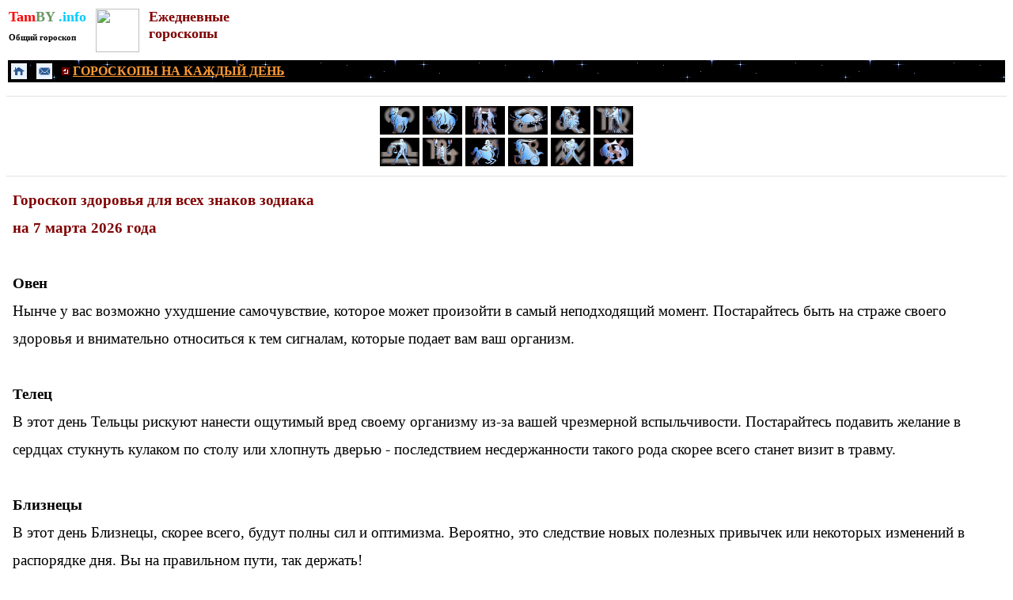

--- FILE ---
content_type: text/html
request_url: https://tamby.info/goroskop-na-den/march-7/horoskop-zdorovie.htm
body_size: 8192
content:
<html>
<head>
<title>Гороскоп Здоровья на 7 марта 2026 года. Гороскоп на сегодня. Гороскоп на завтра. Ежедневный гороскоп здоровья для всех знаков: Овен, Телец, Близнецы, Рак, Лев, Дева, Весы, Скорпион, Стрелец, Козерог, Водолей, Рыбы. Гороскопы на март.</title>
<META name="description" content="Гороскоп на 7 марта 2026 года. Гороскоп на сегодня. Гороскоп на завтра. Ежедневный гороскоп здоровья для каждого знака зодиака. Гороскопы здоровья на каждый день марта.">
<META name="keywords" content="7 марта 2026 года, гороскоп здоровья, гороскоп на сегодня, гороскопы, здоровье, гороскоп, март, гороскоп для каждого знака зодиака.">
<meta name="robots" content="index, all"> 
<meta name="content" content="all">
<meta http-equiv="Content-Type" content="text/html; charset=windows-1251" />
<meta name="classification" content="astrologia, goroskopy, znaki zodiaka">
<meta name="location" content="https://www.tamby.info/horoscopes-mob/horoscopes.htm">
<meta name="viewport" content="width=device-width" />
<style>
<!--
td {font-size: 12pt; font-family: tahoma, sans-serif; color: black; }
A:link {color: #0000FF; text-decoration: none}
A:link {color: #0000FF; text-decoration: none}
-->
</style>
<!-- Yandex.RTB -->
<script>window.yaContextCb=window.yaContextCb||[]</script>
<script src="https://yandex.ru/ads/system/context.js" async></script>
<!-- Yandex.Metrika counter -->
<script type="text/javascript" >
   (function(m,e,t,r,i,k,a){m[i]=m[i]||function(){(m[i].a=m[i].a||[]).push(arguments)};
   m[i].l=1*new Date();
   for (var j = 0; j < document.scripts.length; j++) {if (document.scripts[j].src === r) { return; }}
   k=e.createElement(t),a=e.getElementsByTagName(t)[0],k.async=1,k.src=r,a.parentNode.insertBefore(k,a)})
   (window, document, "script", "https://mc.yandex.ru/metrika/tag.js", "ym");

   ym(98819385, "init", {
        clickmap:true,
        trackLinks:true,
        accurateTrackBounce:true
   });
</script>
<noscript><div><img src="https://mc.yandex.ru/watch/98819385" style="position:absolute; left:-9999px;" alt="" /></div></noscript>
<!-- /Yandex.Metrika counter -->
</head>
<body link="#0000FF" vlink="#0000FF" alink="#0000FF">
<div align="left">
	<table border="0">
		<tr>
			<td valign="top">
			<p style="margin-top: 0; margin-bottom: 0">
			<font size="4" face="Tahoma"><b>
					<a href="../../index.htm" style="color: #105A73; text-decoration: none">
			<font color="#FF0000">Tam</font><font color="#6A9662">BY</font><font color="#00CCFF"> 
			.info</font></a></b></font></p>
			<p style="margin-top: 0; margin-bottom: 0; line-height:200%">
			<font color="#000000" face="Tahoma" style="font-size: 8pt; font-weight: 700">
			<a href="../../horoscopes/goroskop-daily.htm">
			<font color="#000000">Общий гороскоп</font></a></font></p>
					
		</td>
			<td valign="top">&nbsp;</td>
			<td valign="top">
    			<p style="margin-top: 0; margin-bottom: 0">
				<a alt="Гороскопы для всех знаков зодиака" title="Гороскопы для всех знаков зодиака" href="../../horoscopes-mob/horoscopes.htm">
				<img border="0" src="../../gadanie/images/768109_vb.jpg" width="55" height="55"></a></td>
			<td valign="top">&nbsp;</td>
			<td valign="top">
						<p style="margin-top: 0; margin-bottom: 0" align="left">
						<b><font face="Tahoma" size="4" color="#800000">
						Ежедневные</font></b></p>
						<p style="margin-top: 0; margin-bottom: 0" align="left">
						<b>
						<font color="#800000" face="Tahoma" size="4">гороскопы
						</font></b></p>
						<p style="margin-top: 0; margin-bottom: 0" align="left">&nbsp;</td>
		</tr>
	</table>
</div>
<table border="0" width="100%">
	<tr>
		<td bgcolor="#000000" background="../../predskazaniya/black.gif">
		<div align="left">
			<table border="0">
				<tr>
					<td>
					<a alt="НА ГЛАВНУЮ СТРАНИЦУ" title="НА ГЛАВНУЮ СТРАНИЦУ" href="../../index.htm">
						<img border="0" src="../../images/knopki/tmenu1.png" width="20" height="20"></a></td>
					<td>&nbsp;</td>
					<td>
					<a alt="ОБРАТНАЯ СВЯЗЬ" title="ОБРАТНАЯ СВЯЗЬ" href="../../contacts.html">
						<img border="0" src="../../images/knopki/tmenu2.png" width="20" height="20"></a></td>
					<td>&nbsp;</td>
					<td>
					<img border="0" src="../../newyear/images/predskazaniya/6.gif" width="10" height="10"><b><font color="#FFFFFF" face="Tahoma"><font color="#FFFFFF">
					</font><u>
					<font color="#FF9933">
					<a href="../../horoscopes-mob/goroskop-daily.htm">
					<font color="#FF9933"><u>ГОРОСКОПЫ НА КАЖДЫЙ ДЕНЬ</u></font></a></font></u></font></b></td>
				</tr>
			</table>
		</div>
		</td>
	</tr>
</table>
		<table border="0" width="100%">
			<tr>
			<td align="left" style="font-size: 11pt; font-family: tahoma, sans-serif; color: black">
<div align="center">
<!-- Yandex.RTB R-A-1210946-1 -->
<div id="yandex_rtb_R-A-1210946-1"></div>
<script>
window.yaContextCb.push(()=>{
	Ya.Context.AdvManager.render({
		"blockId": "R-A-1210946-1",
		"renderTo": "yandex_rtb_R-A-1210946-1"
	})
})
</script>
</div></td>
			</tr>
		</table>
		<span lang="ru"><FONT size="4" face="Tahoma"><hr color="#E2E2E2" size="1">

    <FONT style="font-size: 8pt" size="2" face="Tahoma">
            <div align="center">
				<table border="0" bordercolor="#C0C0C0">
					<tr>
						<td style="color: #FFFFFF; font-size: 10pt; font-family: Tahoma; word-spacing:0; text-indent:0; line-height:1.5em" align="left">
		<span lang="ru">

	<FONT face="Tahoma" style="font-size: 11pt" size="4">
		<a title="ОВЕН. ГОРОСКОПЫ НА КАЖДЫЙ ДЕНЬ." style="color: #FFFFFF; text-decoration: none" href="oven.htm">
	<img border="0" src="../../newyear/images/oven.JPG" alt="ОВЕН. ГОРОСКОПЫ НА КАЖДЫЙ ДЕНЬ." width="50" height="36"></a></FONT></span></td>
						<td style="color: #FFFFFF; font-size: 10pt; font-family: Tahoma; word-spacing:0; text-indent:0; line-height:1.5em" align="left">
		<span lang="ru">

	<FONT face="Tahoma" style="font-size: 11pt" size="4">
    <a title="ТЕЛЕЦ. ГОРОСКОПЫ НА КАЖДЫЙ ДЕНЬ." style="color: #FFFFFF; text-decoration: none" href="telets.htm">
	<img border="0" src="../../newyear/images/telets.JPG" alt="ТЕЛЕЦ. ГОРОСКОПЫ НА КАЖДЫЙ ДЕНЬ." width="50" height="36"></a></FONT></span></td>
						<td style="color: #FFFFFF; font-size: 10pt; font-family: Tahoma; word-spacing:0; text-indent:0; line-height:1.5em" align="left">
		<span lang="ru">

	<FONT face="Tahoma" style="font-size: 11pt" size="4">
	<a title="БЛИЗНЕЦЫ. ГОРОСКОПЫ НА КАЖДЫЙ ДЕНЬ." style="color: #FFFFFF; text-decoration: none" href="bliznets.htm">
	<img border="0" src="../../newyear/images/bliznets.JPG" alt="БЛИЗНЕЦЫ. ГОРОСКОПЫ НА КАЖДЫЙ ДЕНЬ."width="50" height="36"></a></FONT></span></td>
						<td style="color: #FFFFFF; font-size: 10pt; font-family: Tahoma; word-spacing:0; text-indent:0; line-height:1.5em" align="left">
		<span lang="ru">

	<FONT face="Tahoma" style="font-size: 11pt" size="4">
    <a title="РАК. ГОРОСКОПЫ НА КАЖДЫЙ ДЕНЬ." style="color: #FFFFFF; text-decoration: none" href="rak.htm">
	<img border="0" src="../../newyear/images/rak.JPG" alt="РАК. ГОРОСКОПЫ НА КАЖДЫЙ ДЕНЬ." width="50" height="36"></a></FONT></span></td>
						<td style="color: #FFFFFF; font-size: 10pt; font-family: Tahoma; word-spacing:0; text-indent:0; line-height:1.5em" align="left">
		<span lang="ru">

	<FONT face="Tahoma" style="font-size: 11pt" size="4">
    <a title="ЛЕВ. ГОРОСКОПЫ НА КАЖДЫЙ ДЕНЬ." style="color: #FFFFFF; text-decoration: none" href="lev.htm">
	<img border="0" src="../../newyear/images/lev.JPG" alt="ЛЕВ. ГОРОСКОПЫ НА КАЖДЫЙ ДЕНЬ." width="50" height="36"></a></FONT></span></td>
						<td style="color: #FFFFFF; font-size: 10pt; font-family: Tahoma; word-spacing:0; text-indent:0; line-height:1.5em" align="left">
		<span lang="ru">

	<FONT face="Tahoma" style="font-size: 11pt" size="4">
	<a title="ДЕВА. ГОРОСКОПЫ НА КАЖДЫЙ ДЕНЬ." style="color: #FFFFFF; text-decoration: none" href="deva.htm">
	<img border="0" src="../../newyear/images/deva.JPG" alt="ДЕВА. ГОРОСКОПЫ НА КАЖДЫЙ ДЕНЬ." width="50" height="36"></a></FONT></span></td>
					</tr>
					<tr>
						<td style="color: #FFFFFF; font-size: 10pt; font-family: Tahoma; word-spacing:0; text-indent:0; line-height:1.5em" align="left">
		<FONT style="font-size: 8pt" size="2" face="Tahoma">
		<span lang="ru">   
	<font color="#FFFFFF">
		<a title="ВЕСЫ. ГОРОСКОПЫ НА КАЖДЫЙ ДЕНЬ." style="color: #FFFFFF; text-decoration: none" href="vesy.htm">
	<img border="0" src="../../newyear/images/vesy.JPG" alt="ВЕСЫ. ГОРОСКОПЫ НА КАЖДЫЙ ДЕНЬ." width="50" height="36"></a></font></a></span></td>
						<td style="color: #FFFFFF; font-size: 10pt; font-family: Tahoma; word-spacing:0; text-indent:0; line-height:1.5em" align="left">
    <font color="#FFFFFF">
	<a title="СКОРПИОН. ГОРОСКОПЫ НА КАЖДЫЙ ДЕНЬ." style="color: #FFFFFF; text-decoration: none" href="scorpion.htm">
	<img border="0" src="../../newyear/images/skorpion.JPG" alt="СКОРПИОН. ГОРОСКОПЫ НА КАЖДЫЙ ДЕНЬ." width="50" height="36"></a></font></a></td>
						<td style="color: #FFFFFF; font-size: 10pt; font-family: Tahoma; word-spacing:0; text-indent:0; line-height:1.5em" align="left">
    <font color="#FFFFFF">
	<a title="СТРЕЛЕЦ. ГОРОСКОПЫ НА КАЖДЫЙ ДЕНЬ." style="color: #FFFFFF; text-decoration: none" href="strelets.htm">
	<img border="0" src="../../newyear/images/strelets.JPG" alt="СТРЕЛЕЦ. ГОРОСКОПЫ НА КАЖДЫЙ ДЕНЬ." width="50" height="36"></a></font></a></td>
						<td style="color: #FFFFFF; font-size: 10pt; font-family: Tahoma; word-spacing:0; text-indent:0; line-height:1.5em" align="left">
    <font color="#FFFFFF">
	<a title="КОЗЕРОГ. ГОРОСКОПЫ НА КАЖДЫЙ ДЕНЬ." style="color: #FFFFFF; text-decoration: none" href="kozerog.htm">
	<img border="0" src="../../newyear/images/kozerog.JPG" alt="КОЗЕРОГ. ГОРОСКОПЫ НА КАЖДЫЙ ДЕНЬ." width="50" height="36"></a></font></a></td>
						<td style="color: #FFFFFF; font-size: 10pt; font-family: Tahoma; word-spacing:0; text-indent:0; line-height:1.5em" align="left">
    <font color="#FFFFFF">
	<a title="ВОДОЛЕЙ. ГОРОСКОПЫ НА КАЖДЫЙ ДЕНЬ." style="color: #FFFFFF; text-decoration: none" href="vodoley.htm">
	<img border="0" src="../../newyear/images/vodolei.JPG" alt="ВОДОЛЕЙ. ГОРОСКОПЫ НА КАЖДЫЙ ДЕНЬ." width="50" height="36"></a></font></a></td>
						<td style="color: #FFFFFF; font-size: 10pt; font-family: Tahoma; word-spacing:0; text-indent:0; line-height:1.5em" align="left">
    <font color="#FFFFFF">
	<a title="РЫБЫ. ГОРОСКОПЫ НА КАЖДЫЙ ДЕНЬ." style="color: #FFFFFF; text-decoration: none" href="ryba.htm">
	<img border="0" src="../../newyear/images/ryby.JPG" alt="РЫБЫ. ГОРОСКОПЫ НА КАЖДЫЙ ДЕНЬ." width="50" height="36"></a></font></a></td>
					</tr>
				</table>
			</div></font>
				<hr color="#E2E2E2" size="1">

	</font>

					<div align="left">
						<table border="0">
							<tr>
								<td>

	<FONT face="Tahoma" style="font-size: 11pt" size="4">
					<h1 style="line-height: 35px; margin: 0 5px" align="left">
		<font color="#800000" face="Tahoma" style="font-size: 14pt">Гороскоп здоровья для всех 
		знаков зодиака</font></h1>
		<h1 style="line-height: 35px; margin: 0 5px" align="left">
		<font color="#800000" face="Tahoma" style="font-size: 14pt">на 7 марта 2026 года</font></h1>
								<p style="line-height: 35px; margin: 0 5px" align="left">
		&nbsp;</p>

		</font>

	<FONT face="Tahoma">
								<p style="line-height: 35px; margin: 0 5px" align="left">
		<b><font style="font-size: 14pt">О</font></b></font><FONT face="Tahoma" style="font-size: 11pt" size="4"><font style="font-size: 14pt"><b>вен</b></font></p>
								<font style="font-size: 14pt"></span>
								</font>
								<p style="line-height: 35px; margin: 0 5px" align="left">
		<font style="font-size: 14pt"><span lang="ru">Нынче у вас возможно ухудшение 
		самочувствие, которое может произойти в самый неподходящий момент. 
		Постарайтесь быть на страже своего здоровья и внимательно относиться к 
		тем сигналам, которые подает вам ваш организм.<br>
		<br>
		<b>Телец</b><br>
		В этот день Тельцы рискуют нанести ощутимый вред своему организму из-за 
		вашей чрезмерной вспыльчивости. Постарайтесь подавить желание в сердцах 
		стукнуть кулаком по столу или хлопнуть дверью - последствием 
		несдержанности такого рода скорее всего станет визит в травму.<br>
		<br>
		<b>Близнецы</b><br>
		В этот день Близнецы, скорее всего, будут полны сил и оптимизма. 
		Вероятно, это следствие новых полезных привычек или некоторых изменений 
		в распорядке дня. Вы на правильном пути, так держать!</span></font></p>

		</font>
	<p style="line-height: 35px; margin: 0 5px" align="left">
		&nbsp;</p>
					<p style="line-height: 35px; margin: 0 5px" align="left">
		<font face="Tahoma" style="font-size: 14pt"><span lang="ru"><b>Рак</b><br>
		Нынче лучше не питаться в общественных местах, поскольку сейчас особенно 
		велик риск подхватить какую-либо кишечную инфекцию. Также не забывайте 
		следить за гигиеной и чаще мойте руки.<br>
		<br>
		<b>Лев</b><br>
		В этот день вы можете столкнуться с некоторыми проблемами с 
		пищеварением. Если ваш желудок ленится или, напротив, у вас небольшое 
		расстройство, скорректируйте свой рацион. Возможно, от некоторых 
		продуктов придется отказаться.<br>
		<br>
		<b>Дева</b><br>
		Сегодня Девам стоит как можно больше дышать свежим воздухом, заниматься 
		активными видами спорта, а в качестве перерыва – немного помедитировать. 
		Йога станет вашим лучшим другом и помощником в этом деле.</span></font></p>
		<span lang="ru">
					<hr color="#E2E2E2" size="1">
		<table border="0" width="100%">
			<tr>
			<td bgcolor="#FFFFFF" align="center" style="font-size: 12pt; font-family: tahoma, sans-serif; color: black">
<div align="center">
<!-- Yandex.RTB R-A-1210946-6 -->
<div id="yandex_rtb_R-A-1210946-6"></div>
<script>
window.yaContextCb.push(()=>{
	Ya.Context.AdvManager.render({
		"blockId": "R-A-1210946-6",
		"renderTo": "yandex_rtb_R-A-1210946-6"
	})
})
</script>
</div></td>
			</tr>
		</table>
				<hr color="#E2E2E2" size="1">
								</span>
					<p style="line-height: 35px; margin: 0 5px" align="left">
		<font face="Tahoma" style="font-size: 14pt"><span lang="ru"><b>Весы</b><br>
		В этот день вы сможете многого достичь в улучшении своего самочувствия, 
		если не будете пасовать перед трудностями и уповать на то, что всё 
		решится как-то само собой. Сейчас очень многое зависит от вас лично.<br>
		<br>
		<b>Скорпион</b><br>
		В этот день вам настоятельно рекомендуется следить за состоянием 
		здоровья ваших суставов. Сделайте все возможное для того, чтобы они не 
		испытывали лишней нагрузки. Лучше лишний раз не продемонстрировать 
		лихость, чем нажить неприятности.<br>
		<br>
		<b>Стрелец</b><br>
		В этот день некая неожиданно услышанная или увиденная информация поможет 
		вам в значительной мере улучшить состояние вашего здоровья. Если, 
		конечно, вы сможете правильно ею воспользоваться.</span></font></p>
		<font face="Tahoma" style="font-size: 14pt">
		<span lang="ru">

<br>

		</font>

								</span>
					</font>
					<p style="line-height: 35px; margin: 0 5px" align="left">
		<font face="Tahoma" style="font-size: 14pt"><span lang="ru"><b>Козерог</b><br>
		В этот день ваше грустное выражение лица не поможет ни вам, ни вашему 
		организму почувствовать себя лучше. Поэтому звезды советуют вам несмотря 
		на все трудности, которые имеют место в вашей жизни, улыбаться.<br>
		<br>
		<b>Водолей</b><br>
		Сегодня у вас могут возникнуть проблемы со спиной или плечами. Вам 
		поможет хороший, по возможности - высокопрофессиональный массажист. Если 
		такового не найдется, постарайтесь размять себя самостоятельно. То, до 
		чего дотянетесь.<br>
		<br>
		<b>Рыбы</b><br>
		Сегодня вам может быть довольно трудно дышать – то ли воздух будет 
		несколько неприемлем для ваших легких, то ли они начнут мечтать о чем-то 
		более свежем и возвышенном. Постарайтесь осуществить их мечты хоть 
		ненадолго.</span></font></p>
		<FONT face="Tahoma">
		<span lang="ru">
		<FONT face="Tahoma" style="font-size: 11pt" size="4">
				<hr color="#E2E2E2" size="1">

		<p style="line-height: 35px; margin-top: 0; margin-bottom: 0" align="center">
		<font face="Tahoma" size="4" color="#616161">
		<a href="../march-6/horoskop-obschi.htm"><u>&lt;&lt; 6 марта</u></a> |
		<a href="../march-8/horoskop-zdorovie.htm"><u>8 марта &gt;&gt;</u></a></font></p>
				<hr color="#E2E2E2" size="1">

								<div align="center">
	
				<table border="0" bordercolor="#C0C0C0" style="color: #000000; font-family: Tahoma; font-size: 11pt">
					<tr>
						<td style="font-family: Tahoma; font-size: 10pt; color:#687078; word-spacing:0; text-indent:0; line-height:100%" bgcolor="#F7F7F7">
						<p style="line-height: 17px; margin-right: 5px; margin-top: 0; margin-bottom: 0; margin-left:3px">
						<span style="font-weight: 700" lang="ru">
						<a href="horoskop-obschi.htm">
						<font color="#000000" size="4"><u>Общий гороскоп</u></font></a></span></td>
						<td style="font-family: Tahoma; font-size: 10pt; color:#687078; word-spacing:0; text-indent:0; line-height:100%" bgcolor="#F7F7F7">
						<p style="line-height: 17px; margin-left: 3px; margin-right: 5px; margin-top: 0; margin-bottom: 0">
		<span lang="ru">
		<FONT face="Tahoma" size="4">
						<span style="font-weight: 700" lang="ru">
						<a href="horoskop-biznes.htm"><font color="#000000"><u>Бизнес-гороскоп</u></font></a></span></font></span></td>
						<td style="font-family: Tahoma; font-size: 10pt; color:#687078; word-spacing:0; text-indent:0; line-height:100%" bgcolor="#F7F7F7">
						<p style="line-height: 17px; margin-left: 3px; margin-right: 5px; margin-top: 0; margin-bottom: 0">
		<span lang="ru">
		<FONT face="Tahoma" size="4">
						<span style="font-weight: 700">
						<a href="horoskop-lubovnyi.htm"><font color="#000000">
						<u>Любовный гороскоп</u></font></a></span></font></span></td>
						<td style="font-family: Tahoma; font-size: 10pt; color:#687078; word-spacing:0; text-indent:0; line-height:100%" bgcolor="#F7F7F7">
						<p style="line-height: 17px; margin-right: 5px; margin-top: 0; margin-bottom: 0; margin-left:3px">
		<span lang="ru">
		<FONT face="Tahoma" size="4">
						<span style="font-weight: 700">
						<a href="horoskop-zdorovie.htm"><font color="#000000">
						<u>Гороскоп здоровья</u></font></a></span></font></span></td>
					</tr>
					</table>
	
				</div>

								</font>
	</span>

								</font>
</span></td>
							</tr>
						</table>
</div>
</font>

<hr color="#E2E2E2" size="1">

		<FONT face="Tahoma" style="font-size: 11pt" size="4">

					<FONT size="4" face="Tahoma">

		<div align="center">
			<table border="0" style="font-family: Tahoma; font-size: 12pt">
				<tr>
					<td align="center" style="color: #FFFFFF; font-size: 12pt; font-family:Tahoma" colspan="3" bgcolor="#F7F7F7">
					<p align="left" style="line-height: 35px; margin-top: 0; margin-bottom: 0">
		<font color="#FFFFFF" style="font-size: 11pt; font-weight: 700">
		<a href="../../calendar/horoscopes.htm"><u>
					<font color="#800000">Гороскопы для всех знаков зодиака</font></u></a></font></td>
					<td rowspan="5" valign="top" style="font-family: Tahoma; font-size: 11px; color: #687078" bgcolor="#F7F7F7">
					<p style="line-height: 35px; margin: 0 5px">
					<a href="../../horoscopes/zodiak-january.htm" style="text-decoration: none">
										<font size="4"><u>январь</u></font></a></p>
					<p style="line-height: 35px; margin: 0 5px"></p>
	<p style="line-height: 35px; margin: 0 5px" align="left">

									<a href="../../horoscopes/zodiak-february.htm" style="text-decoration: none">
										<font size="4"><u>февраль</u></font></a></p>
	<p style="line-height: 35px; margin: 0 5px" align="left">

									<a href="../../horoscopes/zodiak-march.htm" style="text-decoration: none">
										<font size="4"><u>март</u></font></a></p>
	<p style="line-height: 35px; margin: 0 5px" align="left">

									<a href="../../horoscopes/zodiak-april.htm" style="text-decoration: none">
										<font size="4"><u>апрель</u></font></a></p>
	<p style="line-height: 35px; margin: 0 5px" align="left">

									<a href="../../horoscopes/zodiak-may.htm" style="text-decoration: none">
										<font size="4"><u>май</u></font></a></p>
	<p style="line-height: 35px; margin: 0 5px" align="left">

									<a href="../../horoscopes/zodiak-june.htm" style="text-decoration: none">
										<font size="4"><u>июнь</u></font></a></p>
	<p style="line-height: 35px; margin: 0 5px" align="left">

									<a href="../../horoscopes/zodiak-july.htm" style="text-decoration: none">
										<font size="4"><u>июль</u></font></a></p>
	<p style="line-height: 35px; margin: 0 5px" align="left">

										<a href="../../horoscopes/zodiak-august.htm" style="text-decoration: none">
										<font size="4"><u>август</u></font></a></p>
	<p style="line-height: 35px; margin: 0 5px" align="left">

										<a href="../../horoscopes/zodiak-september.htm" style="text-decoration: none">
										<font size="4"><u>сентябрь</u></font></a></p>
	<p style="line-height: 35px; margin: 0 5px" align="left">

										<a href="../../horoscopes/zodiak-oktober.htm" style="text-decoration: none">
										<font size="4"><u>октябрь</u></font></a></p>
	<p style="line-height: 35px; margin: 0 5px" align="left">

										<font color="#FF9933" size="4">
									<a href="../../horoscopes/zodiak-november.htm" style="text-decoration: none">
									<u>ноябрь</u></a></font></p>
	<p style="line-height: 35px; margin: 0 5px" align="left">

									<a href="../../horoscopes/zodiak-december.htm" style="text-decoration: none">
									<font size="4"><u>декабрь</u></font></a></td>
				</tr>
				<tr>
					<td align="center" style="color: #FFFFFF; font-size: 12pt; font-family:Tahoma" bgcolor="#F7F7F7">
					<p style="line-height: 35px; margin-top: 0; margin-bottom: 0">
					<b>
					<font size="4" color="#FFFFFF">
					<a href="oven.htm" style="text-decoration: none"><u>
					<font color="#000000">Овен</font></u></a></font></b></p>
					<p style="line-height: 35px; margin-top: 0; margin-bottom: 0">
		<span lang="ru">

	<FONT face="Tahoma" style="font-size: 11pt" size="4">
		<a title="ОВЕН. ГОРОСКОПЫ НА КАЖДЫЙ ДЕНЬ." style="color: #FFFFFF; text-decoration: none" href="oven.htm">
	<img border="0" src="../../newyear/images/oven.JPG" alt="ОВЕН. ГОРОСКОПЫ НА КАЖДЫЙ ДЕНЬ." width="79" height="56"></a></FONT></span></td>
					<td align="center" style="color: #FFFFFF; font-size: 12pt; font-family:Tahoma" bgcolor="#F7F7F7">
					<p style="line-height: 35px; margin-top: 0; margin-bottom: 0">
					<b>
					<font size="4" color="#FFFFFF">
					<a href="telets.htm" style="text-decoration: none"><u>
					<font color="#000000">Телец</font></u></a></font></b></p>
					<p style="line-height: 35px; margin-top: 0; margin-bottom: 0">
		<span lang="ru">

	<FONT face="Tahoma" style="font-size: 11pt" size="4">
    <a title="ТЕЛЕЦ. ГОРОСКОПЫ НА КАЖДЫЙ ДЕНЬ." style="color: #FFFFFF; text-decoration: none" href="telets.htm">
	<img border="0" src="../../newyear/images/telets.JPG" alt="ТЕЛЕЦ. ГОРОСКОПЫ НА КАЖДЫЙ ДЕНЬ." width="79" height="56"></a></FONT></span></td>
					<td align="center" style="color: #FFFFFF; font-size: 12pt; font-family:Tahoma" bgcolor="#F7F7F7">
					<p style="line-height: 35px; margin-top: 0; margin-bottom: 0">
					<b>
					<font size="4" color="#FFFFFF">
					<a href="bliznets.htm" style="text-decoration: none"><u>
					<font color="#000000">Близнецы</font></u></a></font></b></p>
					<p style="line-height: 35px; margin-top: 0; margin-bottom: 0">
                        
			    
		<span lang="ru">

	<FONT face="Tahoma" style="font-size: 11pt" size="4">
	<a title="БЛИЗНЕЦЫ. ГОРОСКОПЫ НА КАЖДЫЙ ДЕНЬ." style="color: #FFFFFF; text-decoration: none" href="bliznets.htm">
	<img border="0" src="../../newyear/images/bliznets.JPG" alt="БЛИЗНЕЦЫ. ГОРОСКОПЫ НА КАЖДЫЙ ДЕНЬ."width="79" height="56"></a></FONT></span></td>
				</tr>
				<tr>
					<td align="center" style="color: #FFFFFF; font-size: 12pt; font-family:Tahoma" bgcolor="#F7F7F7">
					<p style="line-height: 35px; margin-top: 0; margin-bottom: 0">
					<b>
					<font size="4" color="#FFFFFF">
					<a href="rak.htm" style="text-decoration: none"><u>
					<font color="#000000">Рак</font></u></a></font></b></p>
					<p style="line-height: 35px; margin-top: 0; margin-bottom: 0">
		<span lang="ru">

	<FONT face="Tahoma" style="font-size: 11pt" size="4">
    <a title="РАК. ГОРОСКОПЫ НА КАЖДЫЙ ДЕНЬ." style="color: #FFFFFF; text-decoration: none" href="rak.htm">
	<img border="0" src="../../newyear/images/rak.JPG" alt="РАК. ГОРОСКОПЫ НА КАЖДЫЙ ДЕНЬ." width="79" height="56"></a></FONT></span></td>
					<td align="center" style="color: #FFFFFF; font-size: 12pt; font-family:Tahoma" bgcolor="#F7F7F7">
					<p style="line-height: 35px; margin-top: 0; margin-bottom: 0">
					<b>
					<font size="4" color="#FFFFFF">
					<a href="lev.htm" style="text-decoration: none"><u>
					<font color="#000000">Лев</font></u></a></font></b></p>
					<p style="line-height: 35px; margin-top: 0; margin-bottom: 0">
		<span lang="ru">

	<FONT face="Tahoma" style="font-size: 11pt" size="4">
    <a title="ЛЕВ. ГОРОСКОПЫ НА КАЖДЫЙ ДЕНЬ." style="color: #FFFFFF; text-decoration: none" href="lev.htm">
	<img border="0" src="../../newyear/images/lev.JPG" alt="ЛЕВ. ГОРОСКОПЫ НА КАЖДЫЙ ДЕНЬ." width="79" height="56"></a></FONT></span></td>
					<td align="center" style="color: #FFFFFF; font-size: 12pt; font-family:Tahoma" bgcolor="#F7F7F7">
					<p style="line-height: 35px; margin-top: 0; margin-bottom: 0">
					<b>
					<font size="4" color="#FFFFFF">
					<a href="deva.htm" style="text-decoration: none"><u>
					<font color="#000000">Дева</font></u></a></font></b></p>
					<p style="line-height: 35px; margin-top: 0; margin-bottom: 0">
		<span lang="ru">

	<FONT face="Tahoma" style="font-size: 11pt" size="4">
	<a title="ДЕВА. ГОРОСКОПЫ НА КАЖДЫЙ ДЕНЬ." style="color: #FFFFFF; text-decoration: none" href="deva.htm">
	<img border="0" src="../../newyear/images/deva.JPG" alt="ДЕВА. ГОРОСКОПЫ НА КАЖДЫЙ ДЕНЬ." width="79" height="56"></a></FONT></span></td>
				</tr>
				<tr>
					<td align="center" style="color: #FFFFFF; font-size: 12pt; font-family:Tahoma" bgcolor="#F7F7F7">
					<p style="line-height: 35px; margin-top: 0; margin-bottom: 0">
					<b>
					<font size="4">
					<a href="vesy.htm" style="text-decoration: none"><u>
					<font color="#000000">Весы</font></u></a></font></b></p>
					<p style="line-height: 35px; margin-top: 0; margin-bottom: 0">
		<span lang="ru">

	<font color="#FFFFFF" style="font-size: 8pt" size="2" face="Tahoma">
		<a title="ВЕСЫ. ГОРОСКОПЫ НА КАЖДЫЙ ДЕНЬ." style="color: #FFFFFF; text-decoration: none" href="vesy.htm">
	<img border="0" src="../../newyear/images/vesy.JPG" alt="ВЕСЫ. ГОРОСКОПЫ НА КАЖДЫЙ ДЕНЬ." width="79" height="56"></a></font></span></td>
					<td align="center" style="color: #FFFFFF; font-size: 12pt; font-family:Tahoma" bgcolor="#F7F7F7">
					<p style="line-height: 35px; margin-top: 0; margin-bottom: 0">
					<b>
					<font size="4">
					<a href="scorpion.htm" style="text-decoration: none"><u>
					<font color="#000000">Скорпион</font></u></a></font></b></p>
					<p style="line-height: 35px; margin-top: 0; margin-bottom: 0">
		<span lang="ru">

    <font color="#FFFFFF" style="font-size: 8pt" size="2" face="Tahoma">
	<a title="СКОРПИОН. ГОРОСКОПЫ НА КАЖДЫЙ ДЕНЬ." style="color: #FFFFFF; text-decoration: none" href="scorpion.htm">
	<img border="0" src="../../newyear/images/skorpion.JPG" alt="СКОРПИОН. ГОРОСКОПЫ НА КАЖДЫЙ ДЕНЬ." width="79" height="56"></a></font></span></td>
					<td align="center" style="color: #FFFFFF; font-size: 12pt; font-family:Tahoma" bgcolor="#F7F7F7">
					<p style="line-height: 35px; margin-top: 0; margin-bottom: 0">
					<b>
					<u><font size="4">
					<a href="strelets.htm" style="text-decoration: none"><u>
					<font color="#000000">Стрелец</font></u></a></font></u></b></p>
					<p style="line-height: 35px; margin-top: 0; margin-bottom: 0">
		<span lang="ru">

    <font color="#FFFFFF" style="font-size: 8pt" size="2" face="Tahoma">
	<a title="СТРЕЛЕЦ. ГОРОСКОПЫ НА КАЖДЫЙ ДЕНЬ." style="color: #FFFFFF; text-decoration: none" href="strelets.htm">
	<img border="0" src="../../newyear/images/strelets.JPG" alt="СТРЕЛЕЦ. ГОРОСКОПЫ НА КАЖДЫЙ ДЕНЬ." width="79" height="56"></a></font></span></td>
				</tr>
				<tr>
					<td align="center" style="color: #FFFFFF; font-size: 12pt; font-family:Tahoma" bgcolor="#F7F7F7">
					<p style="line-height: 35px; margin-top: 0; margin-bottom: 0">
					<b>
					<font size="4">
					<a href="kozerog.htm" style="text-decoration: none"><u>
					<font color="#000000">Козерог</font></u></a></font></b></p>
					<p style="line-height: 35px; margin-top: 0; margin-bottom: 0">
		<span lang="ru">

    <font color="#FFFFFF" style="font-size: 8pt" size="2" face="Tahoma">
	<a title="КОЗЕРОГ. ГОРОСКОПЫ НА КАЖДЫЙ ДЕНЬ." style="color: #FFFFFF; text-decoration: none" href="kozerog.htm">
	<img border="0" src="../../newyear/images/kozerog.JPG" alt="КОЗЕРОГ. ГОРОСКОПЫ НА КАЖДЫЙ ДЕНЬ." width="79" height="56"></a></font></span></td>
					<td align="center" style="color: #FFFFFF; font-size: 12pt; font-family:Tahoma" bgcolor="#F7F7F7">
					<p style="line-height: 35px; margin-top: 0; margin-bottom: 0">
					<b>
					<font size="4">
					<a href="vodoley.htm" style="text-decoration: none"><u>
					<font color="#000000">Водолей</font></u></a></font></b></p>
					<p style="line-height: 35px; margin-top: 0; margin-bottom: 0">
		<span lang="ru">

    <font color="#FFFFFF" style="font-size: 8pt" size="2" face="Tahoma">
	<a title="ВОДОЛЕЙ. ГОРОСКОПЫ НА КАЖДЫЙ ДЕНЬ." style="color: #FFFFFF; text-decoration: none" href="vodoley.htm">
	<img border="0" src="../../newyear/images/vodolei.JPG" alt="ВОДОЛЕЙ. ГОРОСКОПЫ НА КАЖДЫЙ ДЕНЬ." width="79" height="56"></a></font></span></td>
					<td align="center" style="color: #FFFFFF; font-size: 12pt; font-family:Tahoma" bgcolor="#F7F7F7">
					<p style="line-height: 35px; margin-top: 0; margin-bottom: 0">
					<b>
					<font size="4">
					<a href="ryba.htm" style="text-decoration: none"><u>
					<font color="#000000">Рыбы</font></u></a></font></b></p>
					<p style="line-height: 35px; margin-top: 0; margin-bottom: 0">
		<span lang="ru">

    <font color="#FFFFFF" style="font-size: 8pt" size="2" face="Tahoma">
	<a title="РЫБЫ. ГОРОСКОПЫ НА КАЖДЫЙ ДЕНЬ." style="color: #FFFFFF; text-decoration: none" href="ryba.htm">
	<img border="0" src="../../newyear/images/ryby.JPG" alt="РЫБЫ. ГОРОСКОПЫ НА КАЖДЫЙ ДЕНЬ." width="79" height="56"></a></font></span></td>
				</tr>
			</table>
		</div>

	</font>

								</font>

	</font></span>
					<FONT size="4" face="Tahoma" style="font-size: 11pt">

								
    <FONT face="Tahoma" style="font-size: 8pt" size="2">
		<table border="0" width="100%">
			<tr>
			<td align="left" style="font-size: 11pt; font-family: tahoma, sans-serif; color: black">
<div align="center">
<!-- Yandex.RTB R-A-1210946-23 -->
<div id="yandex_rtb_R-A-1210946-23"></div>
<script>
window.yaContextCb.push(()=>{
	Ya.Context.AdvManager.render({
		"blockId": "R-A-1210946-23",
		"renderTo": "yandex_rtb_R-A-1210946-23",
		"type": "feed"
	})
})
</script>
</div></td>
			</tr>
		</table>
					</font>
	</span>
				<hr color="#E2E2E2" size="1">

<table border="0" width="100%">
	<tr>
		<td background="../../newyear/images/predskazaniya/1.gif">
<FONT style="font-size: 8pt" size="2" face="Tahoma" color="gray">
					<span style="font-size: 8pt">

						<FONT size=2>

						<span class="Apple-style-span" style="line-height: 16px; text-align: justify">
								<FONT size=2 color="gray" face="Verdana" style="font-size: 8pt; font-weight: 700">
					
<div align="center">
<table width="100%" border="0" cellpadding="0" bordercolor="#FFFFFF" id="table3522" bordercolorlight="#FFFFFF" bordercolordark="#FFFFFF" style="border-collapse: collapse">
<tr>
<td width="100%" style="border-style:solid; border-width:0px; font-family:Tahoma; font-size:11px; color:#687078" colspan="2">
		<p style="line-height: 35px; margin-top: 0; margin-bottom: 0; margin-left:5px">
<FONT face="Tahoma" color="gray">
			<b>
		<font color="#FF9933" size="4" face="Tahoma"><u>
<a href="../../horoscopes/goroskop-daily.htm">
<font color="#FF9933">Гороскопы для всех знаков зодиака</font></a></u></font></b></td>
					
</tr>

<tr>
<td width="10" style="border-style:solid; border-width:0px; font-family:Tahoma; font-size:11px; color:#687078">
		<p style="line-height: 21px; margin-top: 0; margin-bottom: 0; margin-left:5px">
		<font style="font-size: 11pt">
		<a title="Карта сайта" href="../../calendar/horoscopes.htm" style="color: #FFFFFF; text-decoration: none">
		<img border="0" src="../../newyear/images/predskazaniya/6.gif" width="10" height="10"></a></font></td>
					
									</FONT>
					</span>

	</FONT>
			<td width="100%" style="border-style:solid; border-width:0px; font-family:Tahoma; font-size:11px; color:#687078; line-height:100%">
				<p style="line-height: 21px; margin-top: 0; margin-bottom: 0; margin-left:5px">
				<b><font style="font-size: 11pt">&nbsp;<a style="color: #FFFFFF; text-decoration: none" href="horoskop-obschi.htm">Ежедневный 
				общий гороскоп</a></font></b></td>
</tr>

	<span class="Apple-style-span" style="line-height: 16px; text-align: justify">
								<FONT size=2 color="gray" face="Verdana" style="font-size: 8pt; font-weight: 700">
					
<tr>
							<td width="10" style="border-style:solid; border-width:0px; font-family:Tahoma; font-size:11px; color:#687078">
							<p style="line-height: 21px; margin-top: 0; margin-bottom: 0; margin-left:5px">
					<span style="font-size: 8pt">

			<FONT size=2 style="font-size: 8pt" face="Tahoma" color="gray">

	<span class="Apple-style-span" style="line-height: 16px; text-align: justify">
								<font style="font-size: 11pt; font-weight: 700" size="2" color="gray">
		<a title="Карта сайта" href="../../calendar/horoscopes.htm" style="color: #FFFFFF; text-decoration: none">
		<img border="0" src="../../newyear/images/predskazaniya/6.gif" width="10" height="10"></a></font></span></FONT></td>
					
<FONT style="font-size: 8pt" size="2" face="Tahoma" color="gray">

							<td width="100%" style="border-style:solid; border-width:0px; font-family:Tahoma; font-size:11px; color:#687078; line-height:100%">
							<p style="line-height: 21px; margin-top: 0; margin-bottom: 0; margin-left:5px">
							<b><font style="font-size: 11pt">&nbsp;<a style="color: #FFFFFF; text-decoration: none" href="horoskop-biznes.htm">Ежедневный 
							бизнес-гороскоп</a></font></b></td>
						</font>
				</tr>
<tr>
<td width="10" style="border-style:solid; border-width:0px; font-family:Tahoma; font-size:11px; color:#687078">
		<p style="line-height: 21px; margin-top: 0; margin-bottom: 0; margin-left:5px">
					<span style="font-size: 8pt">

			<FONT size=2 style="font-size: 8pt" face="Tahoma" color="gray">

	<span class="Apple-style-span" style="line-height: 16px; text-align: justify">
								<font style="font-size: 11pt; font-weight: 700" size="2" color="gray">
		<a title="Карта сайта" href="../../calendar/horoscopes.htm" style="color: #FFFFFF; text-decoration: none">
		<img border="0" src="../../newyear/images/predskazaniya/6.gif" width="10" height="10"></a></font></span></FONT></td>
					
<FONT style="font-size: 8pt" size="2" face="Tahoma" color="gray">

	<td width="100%" style="border-style:solid; border-width:0px; font-family:Tahoma; font-size:11px; color:#687078; line-height:100%">
				<p style="line-height: 21px; margin-top: 0; margin-bottom: 0; margin-left:5px">
				<b><font style="font-size: 11pt">&nbsp;<a style="color: #FFFFFF; text-decoration: none" href="horoskop-lubovnyi.htm">Ежедневный 
				любовный гороскоп</a></font></b></td>
	</font>
				</tr>
<tr>
							<td width="10" style="border-style:solid; border-width:0px; font-family:Tahoma; font-size:11px; color:#687078">
							<p style="line-height: 21px; margin-top: 0; margin-bottom: 0; margin-left:5px">
					<span style="font-size: 8pt">

			<FONT size=2 style="font-size: 8pt" face="Tahoma" color="gray">

	<span class="Apple-style-span" style="line-height: 16px; text-align: justify">
								<font style="font-size: 11pt; font-weight: 700" size="2" color="gray">
		<a title="Карта сайта" href="../../calendar/horoscopes.htm" style="color: #FFFFFF; text-decoration: none">
		<img border="0" src="../../newyear/images/predskazaniya/6.gif" width="10" height="10"></a></font></span></FONT></td>
					
<FONT style="font-size: 8pt" size="2" face="Tahoma" color="gray">

							<td width="100%" style="border-style:solid; border-width:0px; font-family:Tahoma; font-size:11px; color:#687078; line-height:100%">
							<p style="line-height: 21px; margin-top: 0; margin-bottom: 0; margin-left:5px">
							<b><font style="font-size: 11pt">&nbsp;<a style="color: #FFFFFF; text-decoration: none" href="horoskop-zdorovie.htm">Ежедневный 
							гороскоп здоровья</a></font></b></td>
						</font>
				</tr>
					
<tr>
<td width="10" style="border-style:solid; border-width:0px; font-family:Tahoma; font-size:11px; color:#687078">
		<p style="line-height: 21px; margin-top: 0; margin-bottom: 0; margin-left:5px">
					<span style="font-size: 8pt">

			<FONT size=2 style="font-size: 8pt" face="Tahoma" color="gray">

	<span class="Apple-style-span" style="line-height: 16px; text-align: justify">
								<font style="font-size: 11pt; font-weight: 700" size="2" color="gray">
		<a title="Карта сайта" href="../../calendar/horoscopes.htm" style="color: #FFFFFF; text-decoration: none">
		<img border="0" src="../../newyear/images/predskazaniya/6.gif" width="10" height="10"></a></font></span></FONT></td>
					
	<td width="100%" style="border-style:solid; border-width:0px; font-family:Tahoma; font-size:11px; color:#687078; line-height:100%">
				<p style="line-height: 21px; margin-top: 0; margin-bottom: 0; margin-left:5px">
				<b><font style="font-size: 11pt">&nbsp;</font><a href="../../horoscopes/goroskop-ejenedelny-obschi.htm" style="color: #FFFFFF; text-decoration: none"><font style="font-size: 11pt">Еженедельный 
				общий гороскоп</font></a></b></td>
</tr>
					
<tr>
<td width="10" style="border-style:solid; border-width:0px; font-family:Tahoma; font-size:11px; color:#687078">
		<p style="line-height: 21px; margin-top: 0; margin-bottom: 0; margin-left:5px">
					<span style="font-size: 8pt">

			<FONT size=2 style="font-size: 8pt" face="Tahoma" color="gray">

	<span class="Apple-style-span" style="line-height: 16px; text-align: justify">
								<font style="font-size: 11pt; font-weight: 700" size="2" color="gray">
		<a title="Карта сайта" href="../../calendar/horoscopes.htm" style="color: #FFFFFF; text-decoration: none">
		<img border="0" src="../../newyear/images/predskazaniya/6.gif" width="10" height="10"></a></font></span></FONT></td>
					
	<td width="100%" style="border-style:solid; border-width:0px; font-family:Tahoma; font-size:11px; color:#687078; line-height:100%">
				<p style="line-height: 21px; margin-top: 0; margin-bottom: 0; margin-left:5px">
				<font style="font-size: 11pt">&nbsp;</font><b><a href="../../horoscopes/goroskop-ejenedelny-biznes.htm" style="color: #FFFFFF; text-decoration: none"><font style="font-size: 11pt">Еженедельный 
				бизнес-гороскоп</font></a></b></td>
</tr>
					
<tr>
<td width="10" style="border-style:solid; border-width:0px; font-family:Tahoma; font-size:11px; color:#687078">
		<p style="line-height: 21px; margin-top: 0; margin-bottom: 0; margin-left:5px">
					<span style="font-size: 8pt">

			<FONT size=2 style="font-size: 8pt" face="Tahoma" color="gray">

	<span class="Apple-style-span" style="line-height: 16px; text-align: justify">
								<font style="font-size: 11pt; font-weight: 700" size="2" color="gray">
		<a title="Карта сайта" href="../../calendar/horoscopes.htm" style="color: #FFFFFF; text-decoration: none">
		<img border="0" src="../../newyear/images/predskazaniya/6.gif" width="10" height="10"></a></font></span></FONT></td>
					
	<td width="100%" style="border-style:solid; border-width:0px; font-family:Tahoma; font-size:11px; color:#687078; line-height:100%">
				<p style="line-height: 21px; margin-top: 0; margin-bottom: 0; margin-left:5px">
				<font style="font-size: 11pt">&nbsp;</font><b><a href="../../horoscopes/goroskop-ejenedelny-lubov.htm" style="color: #FFFFFF; text-decoration: none"><font style="font-size: 11pt">Еженедельный 
				гороскоп &quot;Семья, любовь&quot;</font></a></b></td>
</tr>
					
									</FONT>
					</span>

	</table>
</div>
					
						</span></font>
				</td>
	</tr>
</table>

<table border="0" width="100%">
	<tr>
		<td background="../../newyear/images/predskazaniya/1.gif">
				<p style="line-height: 35px; margin: 0 5px">
				&nbsp;</p>
						<p style="line-height: 35px; margin: 0 5px">
				<FONT face="Tahoma" color="#FFFFFF">
				© 2008-2026 | 
				<a href="../../index.htm" style="color: #105A73; text-decoration: none">
				<font color="#FFFFFF">Tamby.info</font></a> |
				<a href="../../contacts.html" style="color: #105A73; text-decoration: none">
				<font color="#FFFFFF">Обратная связь</font></a></font><FONT face="Tahoma"></p>
				</font>
						<FONT size="4" face="Tahoma">
				<p style="line-height: 35px; margin: 0 5px">&nbsp;</p>
    <FONT style="font-size: 8pt" size="2" face="Tahoma" color="gray">
<table border="0" cellpadding="0">
				<tr>
					<td style="font-size: 11pt; font-family: tahoma, sans-serif; color: black">
					&nbsp;<!--LiveInternet counter--><a target="_blank" style="color: #105A73; text-decoration: none" href="https://www.liveinternet.ru/click"><img id="licnt882E" width="88" height="31" style="border:0" title="LiveInternet: показано число просмотров за 24 часа, посетителей за 24 часа и за сегодня" src="[data-uri]" alt=""></a><script>(function(d,s){d.getElementById("licnt882E").src=
"https://counter.yadro.ru/hit?t17.12;r"+escape(d.referrer)+
((typeof(s)=="undefined")?"":";s"+s.width+"*"+s.height+"*"+
(s.colorDepth?s.colorDepth:s.pixelDepth))+";u"+escape(d.URL)+
";h"+escape(d.title.substring(0,150))+";"+Math.random()})
(document,screen)</script><!--/LiveInternet--></td>
					<td style="font-size: 11pt; font-family: tahoma, sans-serif; color: black">
					&nbsp;<a style="color: #105A73; text-decoration: none" href="https://webmaster.yandex.ru/siteinfo/?site=www.tamby.info"><img width="88" height="31" alt="" border="0" src="https://yandex.ru/cycounter?www.tamby.info&theme=light&lang=ru"></a></td>
				</tr>
			</table>
				</font></td>
	</tr>
</table>

</body>

</html>